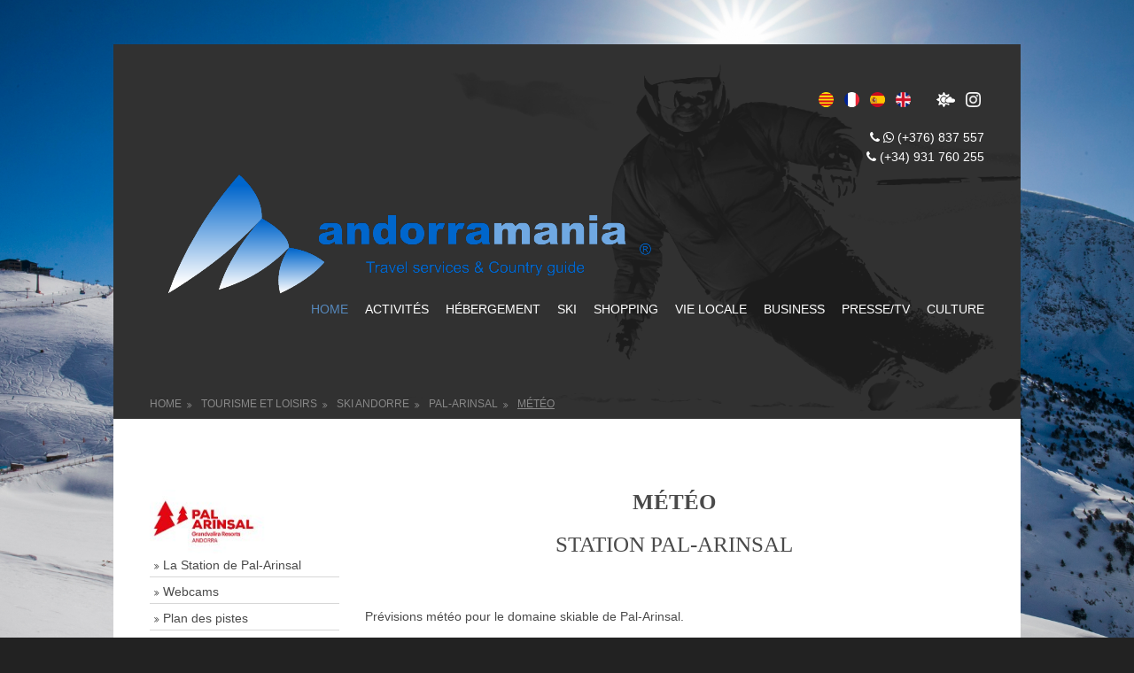

--- FILE ---
content_type: text/html; charset=UTF-8
request_url: https://www.ski-andorre.com/vallnord/meteo-arcalis-pal-arinsal-vallnord.php
body_size: 8387
content:
<!DOCTYPE html>

<html>
<head>
<title>SKI ANDORRE : M&eacute;t&eacute;o VALLNORD Pal Arinsal Andorre</title>
<meta charset="utf-8">
<meta name="viewport" content="width=device-width, initial-scale=1.0, maximum-scale=1.0, user-scalable=no">
<link href="../layout/styles/layout.css" rel="stylesheet" type="text/css" media="all">
<meta http-equiv="Content-Type" content="text/html; charset=utf-8">
<meta name="keywords" content="SKI ANDORRE, M&eacute;t&eacute;o, ski, M&eacute;t&eacute;o Vallnord, Pal, Arinsal, La Massana">
<meta name="description" content="SKI ANDORRE : M&eacute;t&eacute;o VALLNORD Pal Arinsal Andorre">
<meta name="robots" content="index,follow">
<meta name="revisit-after" content="7 days">
<meta property="og:country-name" content="ANDORRA">
<meta name="content-language" content="fr">
<meta name="coverage" content="Worldwide">
<LINK REL="SHORTCUT ICON" HREF="../favicon.ico">
<link rel="icon" sizes="32x32" href="../favicon-32.png" type="image/png">
<link rel="icon" sizes="64x64" href="../favicon-64.png" type="image/png">
<link rel="icon" sizes="96x96" href="../favicon-96.png" type="image/png">
<link rel="icon" sizes="196x196" href="../favicon-196.png" type="image/png">

<style type="text/css">
<!--
body {
	background-image: url(../pictures/bg-COL.jpg);
	background-repeat: no-repeat;
	background-position: center center;
	background-size: cover;
	background-attachment: fixed;
}
img:hover {
    opacity: 0.6;
    filter: alpha(opacity=50);
}
.iframe-responsive-wrapper        {
     position: relative;
}

.iframe-responsive-wrapper .iframe-ratio {
     display: block;
     width: 100%;
     height: auto;
}

.iframe-responsive-wrapper iframe {
     position: absolute;
     top: 0;
     left: 0;
     width: 100%;
     height: 100%;
}
-->
/* DEMO ONLY */
.container .demo{text-align:center;}
.container .demo div{padding:8px 0;}
.container .demo div:nth-child(odd){color:#666666; background:#FFFFFF;}
.container .demo div:nth-child(even){color:#666666; background:#FFFFFF;}

.button3 {
  padding: 10px 20px;
  font-size: 12px;
  text-align: center;
  cursor: pointer;
  outline: none;
  color: #fff;
  background-color: #E87405;
  border: none;
  border-radius: 10px;
  box-shadow: 0 5px #999;
}

.button3:hover {background-color: #F59C47}

.button3:active {
  background-color: #F59C47;
  box-shadow: 0 5px #666;
  transform: translateY(4px);
}

<!-- ################################################################################################ -->
<!-- Icons -->
* {
  box-sizing: border-box;
}

.columnicons1 {
  float: left;
  width: 20%;
  padding: 5px;
}

/* Clearfix (clear floats) */
.rowicons1::after {
  content: "";
  clear: both;
  display: table;
}

/* Responsive layout - makes the three columns stack on top of each other instead of next to each other */
@media screen and (max-width: 500px) {
  .columnicons1 {
    width: 100%;
  }
}
<!-- End Icons -->
<!-- ################################################################################################ -->
<!-- ################################################################################################ -->
<!-- Icons -->
* {
  box-sizing: border-box;
}

.columnicons2 {
  float: left;
  width: 33.3%;
  padding: 5px;
}

/* Clearfix (clear floats) */
.rowicons2::after {
  content: "";
  clear: both;
  display: table;
}

/* Responsive layout - makes the three columns stack on top of each other instead of next to each other */
@media screen and (max-width: 500px) {
  .columnicons2 {
    width: 100%;
  }
}
<!-- End Icons -->
<!-- ################################################################################################ -->
<!-- ################################################################################################ -->
<!-- Icons -->
* {
  box-sizing: border-box;
}

.columnicons3 {
  float: left;
  width: 33%;
  padding: 5px;
}

/* Clearfix (clear floats) */
.rowicons3::after {
  content: "";
  clear: both;
  display: table;
}

/* Responsive layout - makes the three columns stack on top of each other instead of next to each other */
@media screen and (max-width: 500px) {
  .columnicons3 {
    width: 100%;
  }
}
<!-- End Icons -->
<!-- ################################################################################################ -->

.style4 {color: #4D78A4}
.style5 {
	font-size: 12;
	color: #000000;
}
.style6 {font-size: x-small}
.style7 {
	font-size: small;
	font-weight: bold;
}
.style8 {color: #e30713}
</style>
</head>
<body id="top">
<!-- ################################################################################################ -->
<!-- ################################################################################################ -->
<!-- ################################################################################################ -->
<!-- Top Background Image Wrapper -->
<div class="wrapper bgded overlay" style="background-image:url(../pictures/bg-ski.png);"> 
  <!-- ################################################################################################ -->
  <div class="row1">
    <header id="header" class="hoc clear"> 
      <!-- ################################################################################################ -->
	  <div align="right">
<a href="https://www.andorramania.ad/" target="_top"><img src="/flags/flag-cat.png" width="17" height="17" border="0" title="Catal&agrave;" /></a>&nbsp;&nbsp;
<a href="https://www.andorramania.com/" target="_top"><img src="/flags/flag-fr.png" width="17" height="17" border="0" title="Fran&ccedil;ais" /></a>&nbsp;&nbsp;
<a href="https://www.andorramania.net/" target="_top"><img src="/flags/flag-es.png" width="17" height="17" border="0" title="Espa&ntilde;ol" /></a>&nbsp;&nbsp;
<a href="https://www.andorramania.uk/" target="_top"><img src="/flags/flag-en.png" width="17" height="17" border="0" title="English" /></a>&nbsp;&nbsp;
<img src="/flags/line.png" width="5" height="17" border="0" />&nbsp;&nbsp;
<a href="https://www.andorramania.com/meteo.htm" target="_top"><img src="/flags/weather.png" width="21" height="17" border="0" title="M&eacute;t&eacute;o en Andorre" /></a>
&nbsp;
<a href="https://www.instagram.com/andorramania/" target="_blank"><img src="/flags/instagram.png" width="19" height="17" border="0" title="Instagram andorramania" /></a>&nbsp;
</div><br />
<div align="right">
<div align="right"><i class="fa fa-phone"></i> <i class="fa fa-whatsapp"></i>  (+376) 837 557<br />
<i class="fa fa-phone"></i> (+34) 931 760 255
</div>
	  <!-- ################################################################################################ -->	  
      <div id="logo" class="fl_left"><a href="http://www.andorramania.com/" target="_top"><img src="../pictures/logo-andorramania.png" title="Andorramania.com" width="500" height="113" border="0"></a> </div>
		<!-- ################################################################################################ -->
		<!-- ################################################################################################ -->
      <!DOCTYPE html PUBLIC "-//W3C//DTD XHTML 1.0 Transitional//EN" "http://www.w3.org/TR/xhtml1/DTD/xhtml1-transitional.dtd">
<html xmlns="http://www.w3.org/1999/xhtml">
<head>
<meta http-equiv="Content-Type" content="text/html; charset=iso-8859-1" />
<title>Untitled Document</title>
</head>

<body>
<nav id="mainav" class="fl_right">
        <ul class="clear">
          <li class="active"><a href="http://www.andorramania.com">Home</a></li>
          <li><a href="http://www.andorramania.com/activites-hiver-andorre/">Activit&eacute;s</a></li> 
          <li><a href="https://www.andorramania.shop/fr/hotels-andorre.html" target="_blank">H&eacute;bergement</a></li>
          <li><a href="/">Ski</a></li>
          <li><a href="http://www.andorramania.com/le-shopping-en-andorre.php">Shopping</a></li>
		  <li><a href="http://www.andorramania.com/andorre-vie-locale.php">Vie locale</a></li>
		  <li><a href="http://www.andorramania.com/andorre-entreprises-societes.php">Business</a></li>
		  <li><a href="http://www.andorramania.com/andorre-journaux-televisions-revues.php">Presse/TV</a></li>
		  <li><a href="http://www.andorramania.com/andorre-culture-art-curiosites.php">Culture</a></li>
        </ul>
      </nav>
</body>

</html>
      <!-- ################################################################################################ -->
    </header>
  </div>
  <!-- ################################################################################################ -->
  <!-- ################################################################################################ -->
  <!-- ################################################################################################ -->
  <div id="breadcrumb" class="hoc clear"> 
    <!-- ################################################################################################ -->
    <ul>
      <li><a href="http://www.andorramania.com/">Home</a></li>
      <li><a href="http://www.andorramania.com/andorre-tourisme.php">Tourisme et Loisirs</a></li>
	  <li><a href="/">Ski Andorre</a></li>
	  <li><a href="../vallnord/">Pal-Arinsal</a></li>
	  <li><a href="meteo-arcalis-pal-arinsal-vallnord.php">Météo</a></li>
    </ul>
    <!-- ################################################################################################ -->
  </div>
  <!-- ################################################################################################ -->
</div>
<!-- End Top Background Image Wrapper -->
<!-- ################################################################################################ -->
<!-- ################################################################################################ -->
<div class="wrapper row3">
  <main class="hoc container clear"> 
    <!-- main body -->
    <!-- ################################################################################################ -->
    <!DOCTYPE html PUBLIC "-//W3C//DTD XHTML 1.0 Transitional//EN" "http://www.w3.org/TR/xhtml1/DTD/xhtml1-transitional.dtd">
<html xmlns="http://www.w3.org/1999/xhtml">
<head>
<meta http-equiv="Content-Type" content="text/html; charset=iso-8859-1" />
<title>Untitled Document</title>

<style type="text/css">
.buttonmenu {
  padding: 10px 20px;
  font-size: 12px;
  text-align: center;
  cursor: pointer;
  outline: none;
  color: #fff;
  background-color: #E87405;
  border: none;
  box-shadow: 0 7px #999;
}

.buttonmenu:hover {background-color: #F59C47}

.buttonmenu:active {
  background-color: #F59C47;
  box-shadow: 0 5px #666;
  transform: translateY(4px);
}
.style1 {
	color: #e87405;
	font-weight: bold;
}
</style>

</head>

<body>
<div class="sidebar one_quarter first"> 
      <!-- ################################################################################################ -->
      <a href="/vallnord/" target="_top"><img src="/pictures/logo-vallnord.jpg" border="0" align="absmiddle" title="La station de Ski PAL-ARINSAL | Andorre"></a>
      <nav class="sdb_holder">
        <ul>
          <li><a href="/vallnord/" target="_top">La Station de Pal-Arinsal </a></li>
		  <li><a href="/vallnord/webcams-vallnord.php" target="_top">Webcams</a></li>
		  <li><a href="/vallnord/plan-des-pistes-vallnord.php" target="_top">Plan des pistes</a></li>
		  <li><a href="/vallnord/bulletin-neige-arcalis-pal-arinsal-vallnord.php" target="_top">Bulletin neige</a></li>
		  <li><a href="/vallnord/meteo-arcalis-pal-arinsal-vallnord.php" target="_top">M&eacute;t&eacute;o</a></li>
		  <li><a href="/vallnord/prix-des-forfaits-de-ski-pal-arinsal-vallnord-andorre.php" target="_top">Tarif Forfaits</a></li>
		</ul>
	  <p align="center" class="style1">PROMOTIONS</p>
        <ul>
		  <ul>
		    <li><a href="/vallnord/promotions-andorre/forfaits-de-ski-pal-arinsal-index.php" target="_top">Achat de Forfaits de ski</a></li>
		    <li><a href="/vallnord/promotions-andorre/location-de-ski-la-massana-vallnord-index.php" target="_top">Location de Mat&eacute;riel</a></li>
            <li><a href="/vallnord/promotions-andorre/forfaits-de-ski-pal-arinsal-location-materiel-index.php" target="_top">Forfaits + Mat&eacute;riel</a></li>
			<li><a href="https://www.andorramania.shop/fr/cours-de-ski-et-snowboard-en-andorre.html" target="_blank">Cours de ski</a></li>
			<li><a href="https://www.andorramania.shop/fr/pack-hotel-avec-forfait-de-ski-en-andorre.html" target="_blank">Hotel + Forfait</a></li>
	      </ul>
        </ul>
      </nav>
	  <br>
      <!-- ################################################################################################ -->
</div>
</body>

</html>
    <!-- ################################################################################################ -->
    <!-- ################################################################################################ -->
    <div class="content three_quarter"> 
      <!-- ################################################################################################ -->
	  <h4 align="center" class="style4 font-x2"><strong>MÉTÉO</strong></h4>
	  <h4 align="center" class="style4 font-x2">STATION PAL-ARINSAL </h4>
	  <br>
	  <p align="justify">Prévisions météo pour le domaine skiable de Pal-Arinsal.</p>
	  <br>
	  <p><strong>LA MÉTÉO À PAL-ARINSAL</strong></p>
	  <hr>
	  <div align="center"><img src="https://www.tiempo.com/wimages/foto5a8d488f8abb97ccd39f39e4fe4c3c71.png" border="0" title="LA MÉTÉO À PAL-ARINSAL (Vallnord)"></div>
	  <p>&nbsp;</p>
	  <!-- ################################################################################################ -->
    </div>
    <!-- ################################################################################################ -->
	<!-- ################################################################################################ -->
	<!-- ################################################################################################ -->
    <!-- / main body -->
  </main>
</div>
<!-- ################################################################################################ -->
<!-- ################################################################################################ -->
<!-- ################################################################################################ -->
<div class="wrapper coloured">
  <div class="hoc clear"> 
    <!-- ################################################################################################ -->
    <figure id="logos">
      <ul class="nospace group">
        <li><a href="http://www.policia.ad/" target="_blank"><img src="../pictures/tel-policia.png" title="Police d'Andorre - Tel: 110"></a></li>
        <li><a href="http://www.bombers.ad/" target="_blank"><img src="../pictures/tel-bombers.png" title="Pompiers d'Andorre - Tel: 118"></a></li>
        <li><img src="../pictures/tel-sum.png" title="Service d'Urgences Médicales (SUM) d'Andorre -  Tel: 116"></a></li>
        <li><img src="../pictures/tel-rescat-muntanya.png" title="Groupe de suavetage en montagne d'Andorre - Tel: 112"></a></li>
        <li><a href="http://www.andorramania.com/telephones-utiles-andorre.php" target="_top"><img src="../pictures/tel-info.png" title="+ Info"></a></li>
      </ul>
      <figcaption class="hidden"><a class="btn small" href="#">More &raquo;</a></figcaption>
    </figure>
    <!-- ################################################################################################ -->
  </div>
</div>
<!-- ################################################################################################ -->
<!-- ################################################################################################ -->
<!-- ################################################################################################ -->
<!DOCTYPE html PUBLIC "-//W3C//DTD XHTML 1.0 Transitional//EN" "http://www.w3.org/TR/xhtml1/DTD/xhtml1-transitional.dtd">
<html xmlns="http://www.w3.org/1999/xhtml">
<head>
<meta http-equiv="Content-Type" content="text/html; charset=iso-8859-1" />
<title>Untitled Document</title>
<style type="text/css">
.style9 {
	font-size: 12px;
	color: #999999;
	line-height: 1.2;
}
.style11 {font-size: 13px}
.style12 {font-size: 20px}
</style>
</head>

<body>
<div class="wrapper row4">
  <footer id="footer" class="hoc clear"> 
    <!-- ################################################################################################ -->
    <div class="group btmspace-50 demo">
        <div class="one_quarter first">
		  <span class="style11"><a href="https://www.andorramania.com/andorre-tourisme.php" target="_top">TOURISME EN ANDORRE</a></span><br>
		  <p class="style9">
		  &bull; <a href="https://www.andorramania.com/location-de-voiture-andorre.php" target="_top">Location de voitures en Andorre</a><br>
          &bull; <a href="https://www.andorramania.com/agences-de-voyages-andorre.php" target="_top">Agences de voyages andorranes</a><br>
		  &bull; <a href="https://parcs-naturels-andorre.andorramania.com/" target="_top">Parcs naturels d'Andorre</a><br>
		  &bull; <a href="https://andorre-excursions.andorramania.com/" target="_top">Excursions en Andorre</a><br>
		  &bull; <a href="https://www.andorramania.com/loisirs-activites-evenements-andorre.php" target="_top">Sports et loisirs en Andorre</a><br>
		  &bull; <a href="https://www.andorramania.com/activites-hiver-andorre/" target="_top">Activit&eacute;s d'hiver en Andorre</a><br>
		  &bull; <a href="https://www.andorramania.com/moto-neige-andorre/" target="_top">Randonn&eacute;es en Moto-neige</a><br>
		  &bull; <a href="https://www.andorramania.com/mushing-chiens-de-traineaux/" target="_top">Chiens de tra&icirc;neaux</a><br>
		  &bull; <a href="https://www.andorramania.com/restaurants-andorre.php" target="_top">Restaurants d'Andorre</a><br>
		  &bull; <a href="https://www.andorramania.com/discotheques-pubs-andorre.php" target="_top">Discoth&egrave;ques d'Andorre</a><br>
		  &bull; <a href="http://caldea.andorramania.com/" target="_top">Thermalisme en Andorre: Caldea</a><br>
		  &bull; <a href="https://www.andorramania.com/prix-carburants-essence-andorre.php" target="_top">Prix des carburants en Andorre</a><br>
		  &bull; <a href="https://www.andorramania.com/franchises_fr.htm" target="_top">Douane et franchises en Andorre</a><br>
		  &bull; <a href="https://www.andorramania.com/conseils_fr.php" target="_top">Conseils pratiques</a><br>
		  &bull; <a href="https://www.andorramania.com/telephones-utiles-andorre.php" target="_top">T&eacute;l&eacute;phones utiles</a>
		  <p/>
	  </div>
        <div class="one_quarter">
		  <span class="style11"><a href="https://www.andorramania.shop/fr/hotels-andorre.html" target="_top">H&Eacute;BERGEMENT EN ANDORRE</a></span><br>
		  <p class="style9">
		  &bull; <a href="https://www.andorramania.shop/fr/hotels-andorre.html" target="_top">Carte des h&ocirc;tels d'Andorre</a><br>
		  &bull; <a href="https://www.andorramania.shop/fr/hotels-andorre.html" target="_top">R&eacute;servations en ligne</a><br>
		  &bull; <a href="https://www.andorramania.shop/fr/hotels-andorre.html" target="_top">Les h&ocirc;tels d'Andorre:</a><br>
		  &nbsp;<a href="https://www.andorramania.shop/fr/europe_c_2/andorre_ps_5/andorre-la-vieille_pb_3.html" target="_top">- H&ocirc;tels &agrave; Andorre-la-Vieille</a><br>
		  &nbsp;<a href="https://www.andorramania.shop/fr/europe_c_2/andorre_ps_5/pas-de-la-case_pb_9.html" target="_top">- H&ocirc;tels au Pas-de-la-Case</a><br>
		  &nbsp;<a href="https://www.andorramania.shop/fr/europe_c_2/andorre_ps_5/canillo_pb_10.html" target="_top">- H&ocirc;tels &agrave; Canillo</a><br>
		  &nbsp;<a href="https://www.andorramania.shop/fr/europe_c_2/andorre_ps_5/soldeu_pb_14.html" target="_top">- H&ocirc;tels &agrave; Soldeu-El Tarter</a><br>
		  &nbsp;<a href="https://www.andorramania.shop/fr/europe_c_2/andorre_ps_5/la-massana_pb_8.html" target="_top">- H&ocirc;tels &agrave; Ordino-Arcal&iacute;s</a><br>
		  &nbsp;<a href="https://www.andorramania.shop/fr/europe_c_2/andorre_ps_5/arinsal_pb_11.html" target="_top">- H&ocirc;tels &agrave; Pal Arinsal Vallnord</a><br>
		  &nbsp;<a href="https://www.andorramania.shop/fr/europe_c_2/andorre_ps_5/la-massana_pb_8.html" target="_top">- H&ocirc;tels &agrave; La Massana</a><br>
		  &nbsp;<a href="https://www.andorramania.shop/fr/europe_c_2/andorre_ps_5/escaldes-engordany_pb_5.html" target="_top">- H&ocirc;tels &agrave; Escaldes-Engordany</a><br>
		  &nbsp;<a href="https://www.andorramania.shop/fr/europe_c_2/andorre_ps_5/sant-julia-de-loria_pb_4.html" target="_top">- H&ocirc;tels &agrave; Sant Juli&agrave; de L&ograve;ria</a><br>
		  &nbsp;<a href="https://www.andorramania.shop/fr/europe_c_2/andorre_ps_5/encamp_pb_7.html" target="_top">- H&ocirc;tels &agrave; Encamp</a><br>
		  &bull; <a href="http://andorre-appartements-location.andorramania.com/" target="_top">Location d'apppartements</a><br>
		  &bull; <a href="https://www.andorramania.com/camping-andorre.php" target="_top">Campings d'Andorre</a>
		  <p/>
	  </div>
        <div class="one_quarter">
		  <span class="style11"><a href="https://www.andorramania.com/poll_ski/ski.php" target="_top">LE SKI EN ANDORRE</a></span><br>
           <p class="style9">
		  &bull; <a href="https://www.ski-andorre.com/grandvalira/" target="_top">Grandvalira</a><br>
          &nbsp;<a href="https://www.ski-andorre.com/grandvalira/webcam-pas-de-la-case-grandvalira-andorre.php" target="_top">- Pas-de-la-Case - Grau Roig</a><br>
          &nbsp;<a href="https://www.ski-andorre.com/grandvalira/webcam-soldeu-el-tarter-grandvalira-andorre.php" target="_top">- Soldeu - El Tarter</a><br>
		  <p/>
		  <p><p/>
		  <p class="style9">
          &bull; <a href="https://www.ski-andorre.com/vallnord/" target="_top">Pal-Arinsal</a><br>
		  <p/>
		  <p><p/>
		  <p class="style9">
          &bull; <a href="https://www.ski-andorre.com/ordino-arcalis/" target="_top">Ordino-Arcal&iacute;s</a><br>
		  <p/>
		  <p><p/>
		  <p class="style9">
          &bull; <a href="https://naturlandia.andorramania.com/fr/" target="_top">Naturlandia</a><br>
		  <p/>
		  <p><p/>
		  <p class="style9">
          &bull; <a href="https://ski-andorre.andorramania.com/" target="_top">Conseils de s&eacute;curit&eacute;</a>
	      <p/>
      </div>
        <div class="one_quarter">
		  <span class="style11"><a href="https://www.andorramania.com/le-shopping-en-andorre.php" target="_top">LE SHOPPING EN ANDORRE</a></span><br>
		  <p class="style9">
		  &bull; <a href="https://www.andorramania.com/centre-commerciaux-andorre.php" target="_top">Centres commerciaux d'Andorre</a><br>
		  &bull; <a href="https://www.andorramania.com/boutiques-de-location-de-skis-sport-andorre.php" target="_top">Mat&eacute;riel de ski et sports</a><br>
		  &bull; <a href="https://www.andorramania.com/boutiques-vtt-cyclisme-andorre-vente-location.php" target="_top">VTT et cyclisme Andorre</a><br>
		  &bull; <a href="https://www.andorramania.com/boutiques-auto-moto-accessoires-andorre.php" target="_top">Auto Moto et Accessoires</a><br>
		  &bull; <a href="https://www.andorramania.com/boutiques-mode-vetements-chaussures-andorre.php" target="_top">V&ecirc;tements mode en Andorre</a><br>
		  &bull; <a href="https://www.andorramania.com/boutiques-photo-electronique-video-andorre.php" target="_top">Mat&eacute;riel photo et &eacute;l&eacute;ctronique</a><br>
		  &bull; <a href="http://www.andorre.net/shop-robots-drones-imprimantes-3d-andorre.php" target="_top">Robots et dr&ocirc;nes en Andorre</a><br>
		  &bull; <a href="https://www.andorramania.com/boutiques-informatique-ordinateurs-andorre.php" target="_top">Informatique en Andorre</a><br>
		  &bull; <a href="https://www.andorramania.com/boutiques-musique-instruments-andorre.php" target="_top">Instruments et musique</a><br> 
		  &bull; <a href="https://www.andorramania.com/boutiques-bijouteries-joailleries-andorre.php" target="_top">Bijouteries et joailleries</a><br>
		  &bull; <a href="https://www.andorramania.com/parfumeries-andorre.php" target="_top">Parfumeries Andorre</a><br>
		  &bull; <a href="http://www.andorre.net/shop-opticiens-lunettes-andorre.php" target="_top">Opticiens Andorre</a><br>
		  &bull; <a href="https://www.andorramania.com/andorre-pharmacies.php" target="_top">Pharmacies Andorre</a><br>
		  &bull; <a href="https://www.andorramania.com/boutiques-cigarettes-tabac-andorre.php" target="_top">Tabac, Cigares et Cigarettes</a><br> 
		  &bull; <a href="http://www.andorre.net/shop-alcools-vins-whiskys-andorre.php" target="_top">Alcools et Vins en Andorre</a><br>
		  &bull; <a href="https://www.andorramania.com/horaires-ouverture-commerces-andorre.php" target="_top">Horaires commerciaux</a>
		  <p/>
	  </div>
    </div>
	<div class="group btmspace-50 demo">
        <div class="one_quarter first">
		<span class="style11"><a href="https://www.andorramania.com/andorre-vie-locale.php" target="_top">VIVRE EN ANDORRE</a></span><br>
		  <p class="style9">
		  &bull; <a href="#" target="_top">Gouvernement et Minist&egrave;res</a><br>
		  &bull; <a href="https://www.andorramania.com/institutions-principaute-andorre.php" target="_top">Les Institutions d'Andorre</a><br>
		  &bull; <a href="https://www.andorramania.com/partis-politiques-andorre.php" target="_top">Partis politiques d'Andorre</a><br>
		  &bull; <a href="https://www.andorramania.com/associations-ong-andorre.php" target="_top">Associations en Andorre</a><br>
		  &bull; <a href="https://www.andorramania.com/borsa_treball/ofertes.php" target="_top">Bourse du travail en Andorre</a><br>
		  &bull; <a href="https://www.andorramania.com/ecoles-colleges-lycees-andorre.php" target="_top">&Eacute;coles et coll&egrave;ges d'Andorre</a><br>
		  &bull; <a href="https://www.andorramania.com/catala_francais.php" target="_top">Lexique Fran&ccedil;ais-Catalan</a><br>
		  &bull; <a href="https://www.andorramania.com/meteo.htm" target="_top">La m&eacute;t&eacute;o en Andorre</a><br>
		  &bull; <a href="https://webcams.ad" target="_top">Webcams d'Andorre</a><br>
		  &bull; <a href="https://www.andorramania.com/photos-andorre.php" target="_top">Photos d'Andorre</a><br>
		  &bull; <a href="https://www.andorramania.com/etat-des-routes-et-circulation-routiere-en-andorre.php" target="_top">Circulation routi&egrave;re en Andorre</a>
		  <p/>
	  </div>
        <div class="one_quarter">
		<span class="style11"><a href="https://www.andorramania.com/andorre-entreprises-societes.php" target="_top">ENTREPRISES D'ANDORRE</a></span><br>
		  <p class="style9">
		  &bull; <a href="https://www.andorramania.com/consultants-andorre.php" target="_top">Consultants</a><br>
		  &bull; <a href="https://www.andorramania.com/fiscalistes-andorre.php" target="_top">Conseillers fiscaux</a><br>
		  &bull; <a href="https://www.andorramania.com/notaires-andorre.php" target="_top">Notaires en Andorre</a><br>
		  &bull; <a href="https://www.andorramania.com/avocats-andorre.php" target="_top">Avocats en Andorre</a><br>
		  &bull; <a href="https://www.andorramania.com/andorre-banques.php" target="_top">Banques d'Andorre</a><br>
		  &bull; <a href="https://www.andorramania.com/agences-immobilieres-andorre.php" target="_top">Agences immobili&egrave;res (1)</a> <a href="https://www.andorramania.com/agences-immobilieres-andorre-02.php" target="_top">(2)</a><br>
		  &bull; <a href="https://www.andorramania.com/construction-travaux-publics-andorre.php" target="_top">Construction et T.P.</a><br>
		  &bull; <a href="https://www.andorramania.com/architectes-andorre.php" target="_top">Architectes d'Andorre</a><br>
		  &bull; <a href="https://www.andorramania.com/made-in-andorra-fabrique-en-andorre.php" target="_top">Made in Andorra</a>
		  <p/>
	  </div>
        <div class="one_quarter">
		<span class="style11"><a href="https://www.andorramania.com/andorre-culture-art-curiosites.php" target="_top">ART ET CULTURE</a></span><br>
		  <p class="style9">
		  &bull; <a href="https://www.andorramania.com/musees-principaute-andorre.php" target="_top">Mus&eacute;es d'Andorre</a><br>
		  &bull; <a href="http://andorre-monuments.andorramania.com/" target="_top">Monuments, &eacute;glises et villages</a><br>
		  &bull; <a href="http://art-roman.andorre.net/" target="_top">L'art roman en Andorre</a><br>
		  &bull; <a href="https://www.andorramania.com/faune-et-flore-andorre.php" target="_top">Faune et flore d'Andorre</a><br>
		  &bull; <a href="https://www.andorramania.com/histoire-de-l-andorre.php" target="_top">Histoire d'Andorre</a><br>
		  &bull; <a href="https://www.andorramania.com/culture-en-andorre.php" target="_top">Culture andorrane</a><br>
		  &bull; <a href="https://www.andorramania.com/constitution-principaute-andorre.php" target="_top">La Constitution d'Andorre</a><br>
		  &bull; <a href="https://www.andorramania.com/hymne-andorre.php" target="_top">L'hymne d'Andorre</a><br>
		  &bull; <a href="http://drapeau-andorre.andorre.net/" target="_top">Le drapeau d'Andorre</a><br>
		  &bull; <a href="https://www.andorramania.com/plaques-mineralogiques-immatriculation-andorre.php" target="_top">Plaques min&eacute;ralogiques</a><br>
		  &bull; <a href="https://www.andorramania.com/collections.htm" target="_top">Collections d'Andorre</a><br>
		  &bull; <a href="https://www.andorramania.com/cartes-et-plans-d-andorre.php" target="_top">Cartes et plans d'Andorre</a>
		  <p/>
	  </div>
        <div class="one_quarter">
		<span class="style11"><a href="https://www.andorramania.com/andorre-journaux-televisions-revues.php" target="_top">PRESSE ET T&Eacute;L&Eacute;VISION</a></span><br>
		  <p class="style9">
		  &bull; <a href="https://www.andorramania.com/andorre-journal-presse-magazine.php" target="_top">Journaux et revues d'Andorre</a><br>
		  &bull; <a href="https://www.andorramania.com/andorre-radios.php" target="_top">Radios d'Andorre</a><br>
		  &bull; <a href="https://www.andorramania.com/andorre-television.php" target="_top">T&eacute;l&eacute;vision d'Andorre</a> 
		  <p/>
	  </div>
    </div>
	<div class="group btmspace-50 demo">
        <div class="one_quarter first">
		  <span class="style11">&Eacute;V&Eacute;NEMENTS EN ANDORRE</span><br>
		  <p class="style9">
		  &bull; <a href="https://www.andorramania.com/cirque-du-soleil-andorre-scalada.php" target="_top">Le Cirque du Soleil en Andorre</a><br>
		  &bull; <a href="http://www.andorre.net/finale-coupe-du-monde-de-ski-alpin-andorre-soldeu-2019.php" target="_top">Coupe du Monde de Ski Alpin</a>
		  <p/>
	  </div>
	  <div class="one_quarter">
		<span class="style11">DIVERS</span><br>
		  <p class="style9">
		  &bull; <a href="https://www.andorramania.com/whois.php" target="_top">Whois .ad</a><br>
		  &bull; <a href="https://www.andorramania.ad/whois/" target="_top">Whois.com , .net , .org ...</a><br>
		  &bull; <a href="https://www.andorramania.com/info_user.php" target="_top">Info sur votre connection</a>  
		  <p/>
	  </div>
	  <div class="one_quarter">
		<span class="style11">CONTACT</span><br>
		  <p class="style9">
		  <i class="fa fa-phone"></i> (+376) 837 557<br>
		  <i class="fa fa-whatsapp"></i> +376 837 557<br>
		  <i class="fa fa-envelope-o"></i> gts[@]gts.ad<br>
		  <a href="https://www.andorramania.com/afegir-web/" target="_top"><i class="fa fa-hand-o-right"></i> Ajouter votre site</a><br> 
		  <p/>
	  </div>
	  <div class="one_quarter">
	    <span class="style11">R&Eacute;SEAUX SOCIAUX</span><br><br>
		<span class="style12"><a href="https://www.youtube.com/user/andorramania/" target="_blank"><i class="fa fa-youtube" aria-hidden="true"></i></a> <a href="https://www.instagram.com/andorramania/" target="_blank"><i class="fa fa-instagram"></i></a></span>
	  </div>
    </div>
    <!-- ################################################################################################ -->
  </footer>
</div>
<!-- ################################################################################################ -->
<!-- ################################################################################################ -->
<!-- ################################################################################################ -->
<div class="wrapper row5">
  <div id="copyright" class="hoc clear"> 
    <!-- ################################################################################################ -->
    <p class="fl_left">Andorramania &reg; 2026 - Guies Turisme Servei (G.T.S.) Blauet</p>
    <p class="fl_right">N.C. 916046N | NRT: F-044646-J
	<br>
	<a href="https://www.andorramania.com/condicions-generals/condicions-fr.php" target="_top">Conditions g&eacute;n&eacute;rales de vente</a></p>
    <!-- ################################################################################################ -->
  </div>
</div>
</body>

</html>
<!-- ################################################################################################ -->
<!-- ################################################################################################ -->
<!-- ################################################################################################ -->
<a id="backtotop" href="#top"><i class="fa fa-chevron-up"></i></a>
<!-- JAVASCRIPTS -->
<script src="../layout/scripts/jquery.min.js"></script>
<script src="../layout/scripts/jquery.backtotop.js"></script>
<script src="../layout/scripts/jquery.mobilemenu.js"></script>
<!-- IE9 Placeholder Support -->
<script src="../layout/scripts/jquery.placeholder.min.js"></script>
<!-- / IE9 Placeholder Support -->
</body>
</html>